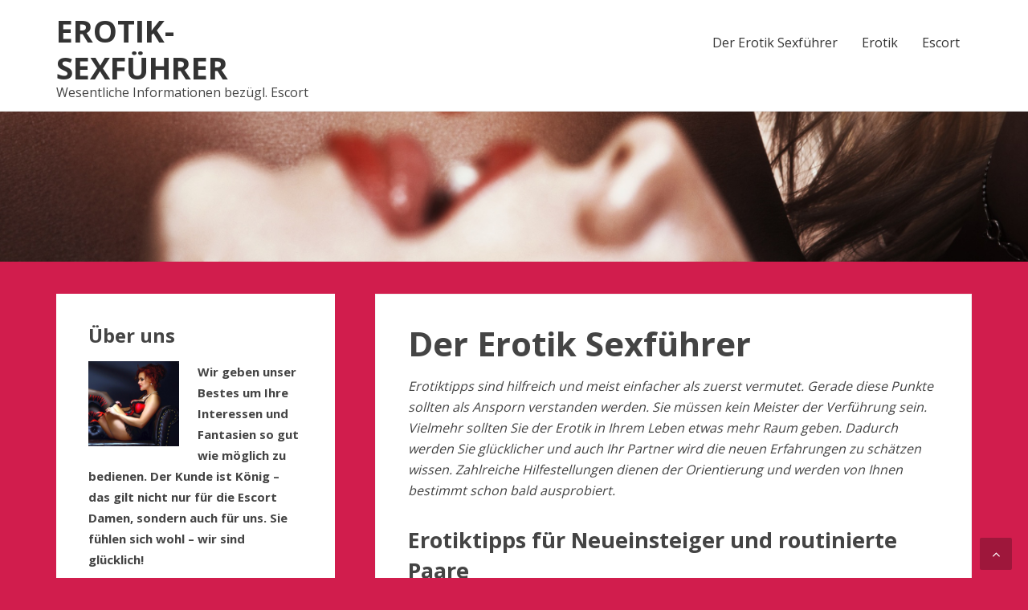

--- FILE ---
content_type: text/html; charset=UTF-8
request_url: https://erotik-sexfuehrer.info/
body_size: 9863
content:
<!DOCTYPE html>
<html lang="de">
<head>
<meta name="google-site-verification" content="BAydLN6JvNyzt9WfaSGZMgUeBBPuqYDqyazxdx6lSio" />
<meta charset="UTF-8">
<meta name="viewport" content="width=device-width, initial-scale=1">
<link rel="profile" href="http://gmpg.org/xfn/11">

<meta name='robots' content='index, follow, max-image-preview:large, max-snippet:-1, max-video-preview:-1' />

	<!-- This site is optimized with the Yoast SEO plugin v24.9 - https://yoast.com/wordpress/plugins/seo/ -->
	<title>Der Erotik Sexführer - Erotik-Sexführer</title>
	<meta name="description" content="Egal ob Sie sich schon lange kennen oder gerade die erste Liebe entdecken - Erotiktipps sind für jeden Geschmack dabei. Probieren Sie es aus!" />
	<link rel="canonical" href="https://erotik-sexfuehrer.info/" />
	<meta property="og:locale" content="de_DE" />
	<meta property="og:type" content="website" />
	<meta property="og:title" content="Der Erotik Sexführer - Erotik-Sexführer" />
	<meta property="og:description" content="Egal ob Sie sich schon lange kennen oder gerade die erste Liebe entdecken - Erotiktipps sind für jeden Geschmack dabei. Probieren Sie es aus!" />
	<meta property="og:url" content="https://erotik-sexfuehrer.info/" />
	<meta property="og:site_name" content="Erotik-Sexführer" />
	<meta property="article:modified_time" content="2023-05-24T09:03:33+00:00" />
	<meta property="og:image" content="https://erotik-sexfuehrer.info/wp-content/uploads/2018/09/startseite.png" />
	<meta property="og:image:width" content="1379" />
	<meta property="og:image:height" content="201" />
	<meta property="og:image:type" content="image/png" />
	<meta name="twitter:card" content="summary_large_image" />
	<script type="application/ld+json" class="yoast-schema-graph">{"@context":"https://schema.org","@graph":[{"@type":"WebPage","@id":"https://erotik-sexfuehrer.info/","url":"https://erotik-sexfuehrer.info/","name":"Der Erotik Sexführer - Erotik-Sexführer","isPartOf":{"@id":"https://erotik-sexfuehrer.info/#website"},"primaryImageOfPage":{"@id":"https://erotik-sexfuehrer.info/#primaryimage"},"image":{"@id":"https://erotik-sexfuehrer.info/#primaryimage"},"thumbnailUrl":"https://erotik-sexfuehrer.info/wp-content/uploads/2018/09/startseite.png","datePublished":"2018-09-26T14:19:03+00:00","dateModified":"2023-05-24T09:03:33+00:00","description":"Egal ob Sie sich schon lange kennen oder gerade die erste Liebe entdecken - Erotiktipps sind für jeden Geschmack dabei. Probieren Sie es aus!","breadcrumb":{"@id":"https://erotik-sexfuehrer.info/#breadcrumb"},"inLanguage":"de","potentialAction":[{"@type":"ReadAction","target":["https://erotik-sexfuehrer.info/"]}]},{"@type":"ImageObject","inLanguage":"de","@id":"https://erotik-sexfuehrer.info/#primaryimage","url":"https://erotik-sexfuehrer.info/wp-content/uploads/2018/09/startseite.png","contentUrl":"https://erotik-sexfuehrer.info/wp-content/uploads/2018/09/startseite.png","width":1379,"height":201,"caption":"startseite"},{"@type":"BreadcrumbList","@id":"https://erotik-sexfuehrer.info/#breadcrumb","itemListElement":[{"@type":"ListItem","position":1,"name":"Startseite"}]},{"@type":"WebSite","@id":"https://erotik-sexfuehrer.info/#website","url":"https://erotik-sexfuehrer.info/","name":"Erotik-Sexführer","description":"Wesentliche Informationen bezügl. Escort","potentialAction":[{"@type":"SearchAction","target":{"@type":"EntryPoint","urlTemplate":"https://erotik-sexfuehrer.info/?s={search_term_string}"},"query-input":{"@type":"PropertyValueSpecification","valueRequired":true,"valueName":"search_term_string"}}],"inLanguage":"de"}]}</script>
	<!-- / Yoast SEO plugin. -->


<link rel='dns-prefetch' href='//fonts.googleapis.com' />
<link rel="alternate" type="application/rss+xml" title="Erotik-Sexführer &raquo; Feed" href="https://erotik-sexfuehrer.info/feed/" />
<link rel="alternate" type="application/rss+xml" title="Erotik-Sexführer &raquo; Kommentar-Feed" href="https://erotik-sexfuehrer.info/comments/feed/" />
<link rel="alternate" title="oEmbed (JSON)" type="application/json+oembed" href="https://erotik-sexfuehrer.info/wp-json/oembed/1.0/embed?url=https%3A%2F%2Ferotik-sexfuehrer.info%2F" />
<link rel="alternate" title="oEmbed (XML)" type="text/xml+oembed" href="https://erotik-sexfuehrer.info/wp-json/oembed/1.0/embed?url=https%3A%2F%2Ferotik-sexfuehrer.info%2F&#038;format=xml" />
<style id='wp-img-auto-sizes-contain-inline-css' type='text/css'>
img:is([sizes=auto i],[sizes^="auto," i]){contain-intrinsic-size:3000px 1500px}
/*# sourceURL=wp-img-auto-sizes-contain-inline-css */
</style>
<style id='wp-emoji-styles-inline-css' type='text/css'>

	img.wp-smiley, img.emoji {
		display: inline !important;
		border: none !important;
		box-shadow: none !important;
		height: 1em !important;
		width: 1em !important;
		margin: 0 0.07em !important;
		vertical-align: -0.1em !important;
		background: none !important;
		padding: 0 !important;
	}
/*# sourceURL=wp-emoji-styles-inline-css */
</style>
<style id='wp-block-library-inline-css' type='text/css'>
:root{--wp-block-synced-color:#7a00df;--wp-block-synced-color--rgb:122,0,223;--wp-bound-block-color:var(--wp-block-synced-color);--wp-editor-canvas-background:#ddd;--wp-admin-theme-color:#007cba;--wp-admin-theme-color--rgb:0,124,186;--wp-admin-theme-color-darker-10:#006ba1;--wp-admin-theme-color-darker-10--rgb:0,107,160.5;--wp-admin-theme-color-darker-20:#005a87;--wp-admin-theme-color-darker-20--rgb:0,90,135;--wp-admin-border-width-focus:2px}@media (min-resolution:192dpi){:root{--wp-admin-border-width-focus:1.5px}}.wp-element-button{cursor:pointer}:root .has-very-light-gray-background-color{background-color:#eee}:root .has-very-dark-gray-background-color{background-color:#313131}:root .has-very-light-gray-color{color:#eee}:root .has-very-dark-gray-color{color:#313131}:root .has-vivid-green-cyan-to-vivid-cyan-blue-gradient-background{background:linear-gradient(135deg,#00d084,#0693e3)}:root .has-purple-crush-gradient-background{background:linear-gradient(135deg,#34e2e4,#4721fb 50%,#ab1dfe)}:root .has-hazy-dawn-gradient-background{background:linear-gradient(135deg,#faaca8,#dad0ec)}:root .has-subdued-olive-gradient-background{background:linear-gradient(135deg,#fafae1,#67a671)}:root .has-atomic-cream-gradient-background{background:linear-gradient(135deg,#fdd79a,#004a59)}:root .has-nightshade-gradient-background{background:linear-gradient(135deg,#330968,#31cdcf)}:root .has-midnight-gradient-background{background:linear-gradient(135deg,#020381,#2874fc)}:root{--wp--preset--font-size--normal:16px;--wp--preset--font-size--huge:42px}.has-regular-font-size{font-size:1em}.has-larger-font-size{font-size:2.625em}.has-normal-font-size{font-size:var(--wp--preset--font-size--normal)}.has-huge-font-size{font-size:var(--wp--preset--font-size--huge)}.has-text-align-center{text-align:center}.has-text-align-left{text-align:left}.has-text-align-right{text-align:right}.has-fit-text{white-space:nowrap!important}#end-resizable-editor-section{display:none}.aligncenter{clear:both}.items-justified-left{justify-content:flex-start}.items-justified-center{justify-content:center}.items-justified-right{justify-content:flex-end}.items-justified-space-between{justify-content:space-between}.screen-reader-text{border:0;clip-path:inset(50%);height:1px;margin:-1px;overflow:hidden;padding:0;position:absolute;width:1px;word-wrap:normal!important}.screen-reader-text:focus{background-color:#ddd;clip-path:none;color:#444;display:block;font-size:1em;height:auto;left:5px;line-height:normal;padding:15px 23px 14px;text-decoration:none;top:5px;width:auto;z-index:100000}html :where(.has-border-color){border-style:solid}html :where([style*=border-top-color]){border-top-style:solid}html :where([style*=border-right-color]){border-right-style:solid}html :where([style*=border-bottom-color]){border-bottom-style:solid}html :where([style*=border-left-color]){border-left-style:solid}html :where([style*=border-width]){border-style:solid}html :where([style*=border-top-width]){border-top-style:solid}html :where([style*=border-right-width]){border-right-style:solid}html :where([style*=border-bottom-width]){border-bottom-style:solid}html :where([style*=border-left-width]){border-left-style:solid}html :where(img[class*=wp-image-]){height:auto;max-width:100%}:where(figure){margin:0 0 1em}html :where(.is-position-sticky){--wp-admin--admin-bar--position-offset:var(--wp-admin--admin-bar--height,0px)}@media screen and (max-width:600px){html :where(.is-position-sticky){--wp-admin--admin-bar--position-offset:0px}}

/*# sourceURL=wp-block-library-inline-css */
</style><style id='global-styles-inline-css' type='text/css'>
:root{--wp--preset--aspect-ratio--square: 1;--wp--preset--aspect-ratio--4-3: 4/3;--wp--preset--aspect-ratio--3-4: 3/4;--wp--preset--aspect-ratio--3-2: 3/2;--wp--preset--aspect-ratio--2-3: 2/3;--wp--preset--aspect-ratio--16-9: 16/9;--wp--preset--aspect-ratio--9-16: 9/16;--wp--preset--color--black: #000000;--wp--preset--color--cyan-bluish-gray: #abb8c3;--wp--preset--color--white: #ffffff;--wp--preset--color--pale-pink: #f78da7;--wp--preset--color--vivid-red: #cf2e2e;--wp--preset--color--luminous-vivid-orange: #ff6900;--wp--preset--color--luminous-vivid-amber: #fcb900;--wp--preset--color--light-green-cyan: #7bdcb5;--wp--preset--color--vivid-green-cyan: #00d084;--wp--preset--color--pale-cyan-blue: #8ed1fc;--wp--preset--color--vivid-cyan-blue: #0693e3;--wp--preset--color--vivid-purple: #9b51e0;--wp--preset--gradient--vivid-cyan-blue-to-vivid-purple: linear-gradient(135deg,rgb(6,147,227) 0%,rgb(155,81,224) 100%);--wp--preset--gradient--light-green-cyan-to-vivid-green-cyan: linear-gradient(135deg,rgb(122,220,180) 0%,rgb(0,208,130) 100%);--wp--preset--gradient--luminous-vivid-amber-to-luminous-vivid-orange: linear-gradient(135deg,rgb(252,185,0) 0%,rgb(255,105,0) 100%);--wp--preset--gradient--luminous-vivid-orange-to-vivid-red: linear-gradient(135deg,rgb(255,105,0) 0%,rgb(207,46,46) 100%);--wp--preset--gradient--very-light-gray-to-cyan-bluish-gray: linear-gradient(135deg,rgb(238,238,238) 0%,rgb(169,184,195) 100%);--wp--preset--gradient--cool-to-warm-spectrum: linear-gradient(135deg,rgb(74,234,220) 0%,rgb(151,120,209) 20%,rgb(207,42,186) 40%,rgb(238,44,130) 60%,rgb(251,105,98) 80%,rgb(254,248,76) 100%);--wp--preset--gradient--blush-light-purple: linear-gradient(135deg,rgb(255,206,236) 0%,rgb(152,150,240) 100%);--wp--preset--gradient--blush-bordeaux: linear-gradient(135deg,rgb(254,205,165) 0%,rgb(254,45,45) 50%,rgb(107,0,62) 100%);--wp--preset--gradient--luminous-dusk: linear-gradient(135deg,rgb(255,203,112) 0%,rgb(199,81,192) 50%,rgb(65,88,208) 100%);--wp--preset--gradient--pale-ocean: linear-gradient(135deg,rgb(255,245,203) 0%,rgb(182,227,212) 50%,rgb(51,167,181) 100%);--wp--preset--gradient--electric-grass: linear-gradient(135deg,rgb(202,248,128) 0%,rgb(113,206,126) 100%);--wp--preset--gradient--midnight: linear-gradient(135deg,rgb(2,3,129) 0%,rgb(40,116,252) 100%);--wp--preset--font-size--small: 13px;--wp--preset--font-size--medium: 20px;--wp--preset--font-size--large: 36px;--wp--preset--font-size--x-large: 42px;--wp--preset--spacing--20: 0.44rem;--wp--preset--spacing--30: 0.67rem;--wp--preset--spacing--40: 1rem;--wp--preset--spacing--50: 1.5rem;--wp--preset--spacing--60: 2.25rem;--wp--preset--spacing--70: 3.38rem;--wp--preset--spacing--80: 5.06rem;--wp--preset--shadow--natural: 6px 6px 9px rgba(0, 0, 0, 0.2);--wp--preset--shadow--deep: 12px 12px 50px rgba(0, 0, 0, 0.4);--wp--preset--shadow--sharp: 6px 6px 0px rgba(0, 0, 0, 0.2);--wp--preset--shadow--outlined: 6px 6px 0px -3px rgb(255, 255, 255), 6px 6px rgb(0, 0, 0);--wp--preset--shadow--crisp: 6px 6px 0px rgb(0, 0, 0);}:where(.is-layout-flex){gap: 0.5em;}:where(.is-layout-grid){gap: 0.5em;}body .is-layout-flex{display: flex;}.is-layout-flex{flex-wrap: wrap;align-items: center;}.is-layout-flex > :is(*, div){margin: 0;}body .is-layout-grid{display: grid;}.is-layout-grid > :is(*, div){margin: 0;}:where(.wp-block-columns.is-layout-flex){gap: 2em;}:where(.wp-block-columns.is-layout-grid){gap: 2em;}:where(.wp-block-post-template.is-layout-flex){gap: 1.25em;}:where(.wp-block-post-template.is-layout-grid){gap: 1.25em;}.has-black-color{color: var(--wp--preset--color--black) !important;}.has-cyan-bluish-gray-color{color: var(--wp--preset--color--cyan-bluish-gray) !important;}.has-white-color{color: var(--wp--preset--color--white) !important;}.has-pale-pink-color{color: var(--wp--preset--color--pale-pink) !important;}.has-vivid-red-color{color: var(--wp--preset--color--vivid-red) !important;}.has-luminous-vivid-orange-color{color: var(--wp--preset--color--luminous-vivid-orange) !important;}.has-luminous-vivid-amber-color{color: var(--wp--preset--color--luminous-vivid-amber) !important;}.has-light-green-cyan-color{color: var(--wp--preset--color--light-green-cyan) !important;}.has-vivid-green-cyan-color{color: var(--wp--preset--color--vivid-green-cyan) !important;}.has-pale-cyan-blue-color{color: var(--wp--preset--color--pale-cyan-blue) !important;}.has-vivid-cyan-blue-color{color: var(--wp--preset--color--vivid-cyan-blue) !important;}.has-vivid-purple-color{color: var(--wp--preset--color--vivid-purple) !important;}.has-black-background-color{background-color: var(--wp--preset--color--black) !important;}.has-cyan-bluish-gray-background-color{background-color: var(--wp--preset--color--cyan-bluish-gray) !important;}.has-white-background-color{background-color: var(--wp--preset--color--white) !important;}.has-pale-pink-background-color{background-color: var(--wp--preset--color--pale-pink) !important;}.has-vivid-red-background-color{background-color: var(--wp--preset--color--vivid-red) !important;}.has-luminous-vivid-orange-background-color{background-color: var(--wp--preset--color--luminous-vivid-orange) !important;}.has-luminous-vivid-amber-background-color{background-color: var(--wp--preset--color--luminous-vivid-amber) !important;}.has-light-green-cyan-background-color{background-color: var(--wp--preset--color--light-green-cyan) !important;}.has-vivid-green-cyan-background-color{background-color: var(--wp--preset--color--vivid-green-cyan) !important;}.has-pale-cyan-blue-background-color{background-color: var(--wp--preset--color--pale-cyan-blue) !important;}.has-vivid-cyan-blue-background-color{background-color: var(--wp--preset--color--vivid-cyan-blue) !important;}.has-vivid-purple-background-color{background-color: var(--wp--preset--color--vivid-purple) !important;}.has-black-border-color{border-color: var(--wp--preset--color--black) !important;}.has-cyan-bluish-gray-border-color{border-color: var(--wp--preset--color--cyan-bluish-gray) !important;}.has-white-border-color{border-color: var(--wp--preset--color--white) !important;}.has-pale-pink-border-color{border-color: var(--wp--preset--color--pale-pink) !important;}.has-vivid-red-border-color{border-color: var(--wp--preset--color--vivid-red) !important;}.has-luminous-vivid-orange-border-color{border-color: var(--wp--preset--color--luminous-vivid-orange) !important;}.has-luminous-vivid-amber-border-color{border-color: var(--wp--preset--color--luminous-vivid-amber) !important;}.has-light-green-cyan-border-color{border-color: var(--wp--preset--color--light-green-cyan) !important;}.has-vivid-green-cyan-border-color{border-color: var(--wp--preset--color--vivid-green-cyan) !important;}.has-pale-cyan-blue-border-color{border-color: var(--wp--preset--color--pale-cyan-blue) !important;}.has-vivid-cyan-blue-border-color{border-color: var(--wp--preset--color--vivid-cyan-blue) !important;}.has-vivid-purple-border-color{border-color: var(--wp--preset--color--vivid-purple) !important;}.has-vivid-cyan-blue-to-vivid-purple-gradient-background{background: var(--wp--preset--gradient--vivid-cyan-blue-to-vivid-purple) !important;}.has-light-green-cyan-to-vivid-green-cyan-gradient-background{background: var(--wp--preset--gradient--light-green-cyan-to-vivid-green-cyan) !important;}.has-luminous-vivid-amber-to-luminous-vivid-orange-gradient-background{background: var(--wp--preset--gradient--luminous-vivid-amber-to-luminous-vivid-orange) !important;}.has-luminous-vivid-orange-to-vivid-red-gradient-background{background: var(--wp--preset--gradient--luminous-vivid-orange-to-vivid-red) !important;}.has-very-light-gray-to-cyan-bluish-gray-gradient-background{background: var(--wp--preset--gradient--very-light-gray-to-cyan-bluish-gray) !important;}.has-cool-to-warm-spectrum-gradient-background{background: var(--wp--preset--gradient--cool-to-warm-spectrum) !important;}.has-blush-light-purple-gradient-background{background: var(--wp--preset--gradient--blush-light-purple) !important;}.has-blush-bordeaux-gradient-background{background: var(--wp--preset--gradient--blush-bordeaux) !important;}.has-luminous-dusk-gradient-background{background: var(--wp--preset--gradient--luminous-dusk) !important;}.has-pale-ocean-gradient-background{background: var(--wp--preset--gradient--pale-ocean) !important;}.has-electric-grass-gradient-background{background: var(--wp--preset--gradient--electric-grass) !important;}.has-midnight-gradient-background{background: var(--wp--preset--gradient--midnight) !important;}.has-small-font-size{font-size: var(--wp--preset--font-size--small) !important;}.has-medium-font-size{font-size: var(--wp--preset--font-size--medium) !important;}.has-large-font-size{font-size: var(--wp--preset--font-size--large) !important;}.has-x-large-font-size{font-size: var(--wp--preset--font-size--x-large) !important;}
/*# sourceURL=global-styles-inline-css */
</style>

<style id='classic-theme-styles-inline-css' type='text/css'>
/*! This file is auto-generated */
.wp-block-button__link{color:#fff;background-color:#32373c;border-radius:9999px;box-shadow:none;text-decoration:none;padding:calc(.667em + 2px) calc(1.333em + 2px);font-size:1.125em}.wp-block-file__button{background:#32373c;color:#fff;text-decoration:none}
/*# sourceURL=/wp-includes/css/classic-themes.min.css */
</style>
<link rel='stylesheet' id='basepress-style-css' href='https://erotik-sexfuehrer.info/wp-content/themes/basepress/style.css?ver=1.3.1' type='text/css' media='all' />
<style id='basepress-style-inline-css' type='text/css'>

				body, .sidebar, .related-posts ul li a { color: #444444; }
				.entry-footer, .entry-footer > span {color: #a8a8a8}
				h1, h2, h3, h4, h5 ,h6, .entry-title a, .sidebar .widget-title { color: #444444; }
				a, .sidebar a, .wp-caption .wp-caption-text, .post-navigation .nav-links a:hover { color: #9e173b; }
				a:hover, .sidebar a:hover, .entry-title a:hover, .entry-content ul li a:hover, .related-posts ul li a:hover { color: #850022; }
				.back-to-top { background: #9e173b; }
				.site-footer { background: #ffffff; }
				.site-footer, .site-footer #wp-calendar caption, .site-info { color: #333333; }
				.site-footer h1,
				.site-footer h2,
				.site-footer h3,
				.site-footer h4,
				.site-footer h5,
				.site-footer h6,
				.site-footer .widget-title {
					color: #333333;
				}
				
				.footer-navigation .footer-menu li a { color: #cb2027; }

			
/*# sourceURL=basepress-style-inline-css */
</style>
<link rel='stylesheet' id='basepress-fonts-css' href='https://fonts.googleapis.com/css?family=Open+Sans:300,400,700&#038;subset=latin,latin-ext' type='text/css' media='all' />
<script type="text/javascript" src="https://erotik-sexfuehrer.info/wp-includes/js/jquery/jquery.min.js?ver=3.7.1" id="jquery-core-js"></script>
<script type="text/javascript" src="https://erotik-sexfuehrer.info/wp-includes/js/jquery/jquery-migrate.min.js?ver=3.4.1" id="jquery-migrate-js"></script>
<link rel="https://api.w.org/" href="https://erotik-sexfuehrer.info/wp-json/" /><link rel="alternate" title="JSON" type="application/json" href="https://erotik-sexfuehrer.info/wp-json/wp/v2/pages/48" /><link rel="EditURI" type="application/rsd+xml" title="RSD" href="https://erotik-sexfuehrer.info/xmlrpc.php?rsd" />
<meta name="generator" content="WordPress 6.9" />
<link rel='shortlink' href='https://erotik-sexfuehrer.info/' />
<style type="text/css" id="custom-background-css">
body.custom-background { background-color: #d11d4d; }
</style>
	</head>

<body class="home wp-singular page-template-default page page-id-48 custom-background wp-theme-basepress no-wc-breadcrumb left-sidebar">
<div id="page" class="site">

	
	<header id="masthead" class="site-header" role="banner">

		<div class="main-header">
		
			<div class="container">
				
			<a class="skip-link screen-reader-text" href="#site-navigation">Skip to navigation</a>
			<a class="skip-link screen-reader-text" href="#content">Skip to content</a>
		
					
			<div id="logo" class="site-branding clearfix">
				<h2 class="beta site-title"><a href="https://erotik-sexfuehrer.info/" rel="home">Erotik-Sexführer</a></h2><p class="site-description">Wesentliche Informationen bezügl. Escort</p>			</div>

					<nav id="site-navigation" class="main-navigation default-menustyle" role="navigation">

				<ul id="primary-navigation" class="main-navigation-menu"><li id="menu-item-53" class="menu-item menu-item-type-post_type menu-item-object-page menu-item-home current-menu-item page_item page-item-48 current_page_item menu-item-53"><a href="https://erotik-sexfuehrer.info/" aria-current="page">Der Erotik Sexführer</a></li>
<li id="menu-item-59" class="menu-item menu-item-type-taxonomy menu-item-object-category menu-item-59"><a href="https://erotik-sexfuehrer.info/category/erotik/">Erotik</a></li>
<li id="menu-item-60" class="menu-item menu-item-type-taxonomy menu-item-object-category menu-item-60"><a href="https://erotik-sexfuehrer.info/category/escort/">Escort</a></li>
</ul>							
			</nav><!-- #site-navigation -->
		
					</div> <!-- .container -->

			
		<div id="sticky" class="category-menu">
			<div class="container clearfix">
				<span class="menu-toggle" aria-controls="primary-menu" aria-expanded="false">Main Navigation</span>
			</div>
		</div>
		
		<div id="catcher"></div>

		
		</div>
		<div id="header-catcher"></div>

	</header><!-- #masthead -->

	
			<div id="headimg" class="header-image featured-image-header 66">
				<img width="1379" height="201" src="https://erotik-sexfuehrer.info/wp-content/uploads/2018/09/startseite.png" class="attachment-basepress-header-image size-basepress-header-image wp-post-image" alt="startseite" decoding="async" fetchpriority="high" srcset="https://erotik-sexfuehrer.info/wp-content/uploads/2018/09/startseite.png 1379w, https://erotik-sexfuehrer.info/wp-content/uploads/2018/09/startseite-300x44.png 300w, https://erotik-sexfuehrer.info/wp-content/uploads/2018/09/startseite-768x112.png 768w, https://erotik-sexfuehrer.info/wp-content/uploads/2018/09/startseite-1024x149.png 1024w" sizes="(max-width: 1379px) 100vw, 1379px" />			</div>

		
	<div id="content" class="site-content">
		
		<div class="container">
			
	<div id="primary" class="content-area">
		<main id="main" class="site-main" role="main">
			<div class="page-content">

				
<article id="post-48" class="post-48 page type-page status-publish has-post-thumbnail hentry">

			<header class="entry-header">
			<h1 class="entry-title">Der Erotik Sexführer</h1>		</header><!-- .entry-header -->
				<div class="entry-content">
			<p><em>Erotiktipps sind hilfreich und meist einfacher als zuerst vermutet. Gerade diese Punkte sollten als Ansporn verstanden werden. Sie müssen kein Meister der Verführung sein. Vielmehr sollten Sie der Erotik in Ihrem Leben etwas mehr Raum geben. Dadurch werden Sie glücklicher und auch Ihr Partner wird die neuen Erfahrungen zu schätzen wissen. Zahlreiche Hilfestellungen dienen der Orientierung und werden von Ihnen bestimmt schon bald ausprobiert.</em></p>
<h2>Erotiktipps für Neueinsteiger und routinierte Paare</h2>
<p>Egal ob Sie sich schon lange kennen oder gerade die erste Liebe entdecken &#8211; Erotiktipps sind für jeden hilfreich. So können Sie die Signale Ihres Partners besser deuten und werden schneller die absolute Erfüllung erleben können. Experten beschäftigen sich mit Erotiktipps und treffen genaue Analysen. Von diesen wissenschaftlichen Erkenntnissen können Sie merklich profitieren. Außerdem ist dies spannend, unterhaltsam und lehrreich. Nehmen Sie nicht alle Erotiktipps zu ernst. Sie sollen sich gut fühlen und die gesamte Thematik mit etwas Humor betrachten, das schafft Lebenslust und macht richtig glücklich.</p>
<h3>Erotiktipps vom Profi</h3>
<p>Mitunter sind Erotiktipps so einfach und werden dennoch vernachlässigt. Mit der Hilfe eines echten erfahrenen Profis liegt es nah, dass Sie keine Risiken eingehen. Gönnen Sie sich dennoch etwas Zeit und gehen Sie die Situation langsam an. Der erfahrene Fachmann bereitet Sie langsam darauf vor und stellt Ihnen mehrere Erotiktipps zur Auswahl. Natürlich müssen Sie nicht gleich das ganze Paket abspielen. Schon ein paar kleine Veränderungen tragen zum großen Ziel bei. Ihnen wird auf die Sprünge geholfen, Sie werden beraten und unterstützt. Das eigentliche Programm bestimmen jedoch Sie selbst. Werden Sie endlich einmal aktiv &#8211; zeigen Sie Ihrem Liebling was Ihnen gefällt und führen Sie Ihnen Schatz. Im Gegensatz dazu könnten Sie sich fallen lassen und geben sich ganz weich. Spielen Sie mit Ihren Reizen und beziehen Sie alle Sinne ein. Sinnlichkeit ist komplex. Das Beste daran ist dieser eine Fakt: Keine Scheu &#8211; es gibt kein richtig oder falsch. Tasten Sie sch also langsam vor und begeben Sie sich auf eine Schatzsuche der etwas anderen Art.</p>
<h4>Erotiktipps beherzigen und anwenden</h4>
<p>Die besten Tipps und Tricks sind nichts wert, wenn Sie diese nicht anwenden. Zeigen Sie sich also aufgeschlossen und werden Sie aktiv. Warum sollten Sie Ihre wertvolle Zeit verwenden? Was können Sie schon verlieren? Sie sind auf der Suche nach Hilfe und haben diese eventuell bereits gefunden. Jetzt kann das theoretisch erworbene Wissen gut umgesetzt werden. Versetzen Sie sich in eine romantische Stimmung und sehen Sie, was der Abend noch zu bieten hat. Sie können Ihren Partner überraschen, das Feedback wird nicht lange auf sich warten lassen. Wenn Ihnen die neue Rolle gefällt, kann das Spiel zu jeder Zeit wiederholt werden. Der Erfolg spricht dabei natürlich für sich.</p>
<p>&nbsp;</p>
					</div><!-- .entry-content -->
		
	</article><!-- #post-## -->

			</div>
		</main><!-- #main -->
	</div><!-- #primary -->


<aside id="secondary" class="sidebar widget-area" role="complementary">
	<div id="text-2" class="widget widget_text"><span class="gamma widget-title">Über uns</span>			<div class="textwidget"><p><strong><img loading="lazy" decoding="async" class="wp-image-20 alignleft" src="https://erotik-sexfuehrer.info/wp-content/uploads/2017/09/escort_damen-300x282.png" alt="escort_damen" width="113" height="106" srcset="https://erotik-sexfuehrer.info/wp-content/uploads/2017/09/escort_damen-300x282.png 300w, https://erotik-sexfuehrer.info/wp-content/uploads/2017/09/escort_damen.png 618w" sizes="auto, (max-width: 113px) 100vw, 113px" /></strong></p>
<p><strong>Wir geben unser Bestes um Ihre Interessen und Fantasien so gut wie möglich zu bedienen. Der Kunde ist König &#8211; das gilt nicht nur für die Escort Damen, sondern auch für uns. Sie fühlen sich wohl &#8211; wir sind glücklich!</strong></p>
</div>
		</div><div id="calendar-3" class="widget widget_calendar"><div id="calendar_wrap" class="calendar_wrap"><table id="wp-calendar" class="wp-calendar-table">
	<caption>Januar 2026</caption>
	<thead>
	<tr>
		<th scope="col" aria-label="Montag">M</th>
		<th scope="col" aria-label="Dienstag">D</th>
		<th scope="col" aria-label="Mittwoch">M</th>
		<th scope="col" aria-label="Donnerstag">D</th>
		<th scope="col" aria-label="Freitag">F</th>
		<th scope="col" aria-label="Samstag">S</th>
		<th scope="col" aria-label="Sonntag">S</th>
	</tr>
	</thead>
	<tbody>
	<tr>
		<td colspan="3" class="pad">&nbsp;</td><td>1</td><td>2</td><td>3</td><td>4</td>
	</tr>
	<tr>
		<td>5</td><td>6</td><td>7</td><td>8</td><td>9</td><td>10</td><td>11</td>
	</tr>
	<tr>
		<td>12</td><td>13</td><td>14</td><td>15</td><td>16</td><td id="today">17</td><td>18</td>
	</tr>
	<tr>
		<td>19</td><td>20</td><td>21</td><td>22</td><td>23</td><td>24</td><td>25</td>
	</tr>
	<tr>
		<td>26</td><td>27</td><td>28</td><td>29</td><td>30</td><td>31</td>
		<td class="pad" colspan="1">&nbsp;</td>
	</tr>
	</tbody>
	</table><nav aria-label="Vorherige und nächste Monate" class="wp-calendar-nav">
		<span class="wp-calendar-nav-prev"><a href="https://erotik-sexfuehrer.info/2025/09/">&laquo; Sep.</a></span>
		<span class="pad">&nbsp;</span>
		<span class="wp-calendar-nav-next">&nbsp;</span>
	</nav></div></div><div id="custom_html-2" class="widget_text widget widget_custom_html"><div class="textwidget custom-html-widget"><a href="https://www.escortdamewerden.de/" target="_blank">Escort Dame werden</a></div></div><div id="categories-2" class="widget widget_categories"><span class="gamma widget-title">Themenbereiche</span>
			<ul>
					<li class="cat-item cat-item-9"><a href="https://erotik-sexfuehrer.info/category/erotik/">Erotik</a>
</li>
	<li class="cat-item cat-item-2"><a href="https://erotik-sexfuehrer.info/category/escort/">Escort</a>
</li>
			</ul>

			</div><div id="search-2" class="widget widget_search"><form role="search" method="get" class="search-form" action="https://erotik-sexfuehrer.info/">
				<label>
					<span class="screen-reader-text">Suche nach:</span>
					<input type="search" class="search-field" placeholder="Suchen …" value="" name="s" />
				</label>
				<input type="submit" class="search-submit" value="Suchen" />
			</form></div><div id="tag_cloud-3" class="widget widget_tag_cloud"><span class="gamma widget-title">Relevante Begriffe</span><div class="tagcloud"><a href="https://erotik-sexfuehrer.info/tag/begleiterin/" class="tag-cloud-link tag-link-27 tag-link-position-1" style="font-size: 15px;">Begleiterin</a>
<a href="https://erotik-sexfuehrer.info/tag/dildo/" class="tag-cloud-link tag-link-10 tag-link-position-2" style="font-size: 15px;">Dildo</a>
<a href="https://erotik-sexfuehrer.info/tag/diskretion/" class="tag-cloud-link tag-link-36 tag-link-position-3" style="font-size: 15px;">Diskretion</a>
<a href="https://erotik-sexfuehrer.info/tag/dortmund/" class="tag-cloud-link tag-link-33 tag-link-position-4" style="font-size: 15px;">Dortmund</a>
<a href="https://erotik-sexfuehrer.info/tag/dresden/" class="tag-cloud-link tag-link-30 tag-link-position-5" style="font-size: 15px;">Dresden</a>
<a href="https://erotik-sexfuehrer.info/tag/erotik/" class="tag-cloud-link tag-link-11 tag-link-position-6" style="font-size: 15px;">Erotik</a>
<a href="https://erotik-sexfuehrer.info/tag/escort/" class="tag-cloud-link tag-link-3 tag-link-position-7" style="font-size: 15px;">Escort</a>
<a href="https://erotik-sexfuehrer.info/tag/escort-service/" class="tag-cloud-link tag-link-28 tag-link-position-8" style="font-size: 15px;">Escort Service</a>
<a href="https://erotik-sexfuehrer.info/tag/extase/" class="tag-cloud-link tag-link-32 tag-link-position-9" style="font-size: 15px;">Extase</a>
<a href="https://erotik-sexfuehrer.info/tag/fantasien/" class="tag-cloud-link tag-link-37 tag-link-position-10" style="font-size: 15px;">Fantasien</a>
<a href="https://erotik-sexfuehrer.info/tag/fetisch/" class="tag-cloud-link tag-link-12 tag-link-position-11" style="font-size: 15px;">Fetisch</a>
<a href="https://erotik-sexfuehrer.info/tag/latexmaske/" class="tag-cloud-link tag-link-19 tag-link-position-12" style="font-size: 15px;">Latexmaske</a>
<a href="https://erotik-sexfuehrer.info/tag/romantik/" class="tag-cloud-link tag-link-34 tag-link-position-13" style="font-size: 15px;">Romantik</a>
<a href="https://erotik-sexfuehrer.info/tag/service/" class="tag-cloud-link tag-link-4 tag-link-position-14" style="font-size: 15px;">Service</a>
<a href="https://erotik-sexfuehrer.info/tag/sex/" class="tag-cloud-link tag-link-5 tag-link-position-15" style="font-size: 15px;">Sex</a>
<a href="https://erotik-sexfuehrer.info/tag/sexspielzeug/" class="tag-cloud-link tag-link-21 tag-link-position-16" style="font-size: 15px;">Sexspielzeug</a>
<a href="https://erotik-sexfuehrer.info/tag/spielzeug/" class="tag-cloud-link tag-link-13 tag-link-position-17" style="font-size: 15px;">Spielzeug</a>
<a href="https://erotik-sexfuehrer.info/tag/treffen/" class="tag-cloud-link tag-link-35 tag-link-position-18" style="font-size: 15px;">Treffen</a>
<a href="https://erotik-sexfuehrer.info/tag/vibrator/" class="tag-cloud-link tag-link-14 tag-link-position-19" style="font-size: 15px;">Vibrator</a>
<a href="https://erotik-sexfuehrer.info/tag/vorlieben/" class="tag-cloud-link tag-link-38 tag-link-position-20" style="font-size: 15px;">Vorlieben</a>
<a href="https://erotik-sexfuehrer.info/tag/wuensche/" class="tag-cloud-link tag-link-39 tag-link-position-21" style="font-size: 15px;">Wünsche</a></div>
</div>	<div class="catcher"></div>
</aside><!-- #secondary -->
					
		</div><!-- . container -->
	</div><!-- #content -->

	
	<footer id="colophon" class="site-footer" role="contentinfo">

			<div class="copyrights"><div class="container">		<div class="site-info">

			&copy; Erotik-Sexführer 2026
			
				&bull; <a href="https://basepresspro.com" rel="author" title="BasePress - The best free WordPress blog theme for WordPress" rel="author" target="_blank"> ThemeCountry</a> Powered by <a href="https://wordpress.org" target="_blank">WordPress</a>

			
		</div><!-- .copyright -->
		</div></div>
	</footer><!-- #colophon -->
	
				<span class="back-to-top"><i class="fa fa-angle-up" aria-hidden="true"></i></span>
		</div><!-- #page -->
	
<script type="speculationrules">
{"prefetch":[{"source":"document","where":{"and":[{"href_matches":"/*"},{"not":{"href_matches":["/wp-*.php","/wp-admin/*","/wp-content/uploads/*","/wp-content/*","/wp-content/plugins/*","/wp-content/themes/basepress/*","/*\\?(.+)"]}},{"not":{"selector_matches":"a[rel~=\"nofollow\"]"}},{"not":{"selector_matches":".no-prefetch, .no-prefetch a"}}]},"eagerness":"conservative"}]}
</script>
<script type="application/ld+json">{"@context":"http:\/\/schema.org\/","@type":"WebPage","url":"https:\/\/erotik-sexfuehrer.info\/","name":"Der Erotik Sexf\u00fchrer","description":"Erotiktipps\u00a0sind hilfreich und meist einfacher als zuerst vermutet. Gerade diese Punkte sollten als Ansporn verstanden werden. Sie m\u00fcssen kein Meister der Verf\u00fchrung sein. Vielmehr sollten Sie der Erotik in Ihrem Leben etwas mehr Raum geben. Dadurch werden Sie gl\u00fccklicher und auch Ihr Partner wird die neuen Erfahrungen zu sch\u00e4tzen wissen. Zahlreiche Hilfestellungen dienen der Orientierung [&hellip;]"}</script><script type="text/javascript" src="https://erotik-sexfuehrer.info/wp-content/themes/basepress/js/navigation.js?ver=1.3.1" id="basepress-navigation-js"></script>
<script type="text/javascript" src="https://erotik-sexfuehrer.info/wp-content/themes/basepress/js/skip-link-focus-fix.js?ver=1.3.1" id="basepress-skip-link-focus-fix-js"></script>
<script type="text/javascript" src="https://erotik-sexfuehrer.info/wp-content/themes/basepress/js/script.js?ver=1.3.1" id="basepress-script-js"></script>
<script id="wp-emoji-settings" type="application/json">
{"baseUrl":"https://s.w.org/images/core/emoji/17.0.2/72x72/","ext":".png","svgUrl":"https://s.w.org/images/core/emoji/17.0.2/svg/","svgExt":".svg","source":{"concatemoji":"https://erotik-sexfuehrer.info/wp-includes/js/wp-emoji-release.min.js?ver=6.9"}}
</script>
<script type="module">
/* <![CDATA[ */
/*! This file is auto-generated */
const a=JSON.parse(document.getElementById("wp-emoji-settings").textContent),o=(window._wpemojiSettings=a,"wpEmojiSettingsSupports"),s=["flag","emoji"];function i(e){try{var t={supportTests:e,timestamp:(new Date).valueOf()};sessionStorage.setItem(o,JSON.stringify(t))}catch(e){}}function c(e,t,n){e.clearRect(0,0,e.canvas.width,e.canvas.height),e.fillText(t,0,0);t=new Uint32Array(e.getImageData(0,0,e.canvas.width,e.canvas.height).data);e.clearRect(0,0,e.canvas.width,e.canvas.height),e.fillText(n,0,0);const a=new Uint32Array(e.getImageData(0,0,e.canvas.width,e.canvas.height).data);return t.every((e,t)=>e===a[t])}function p(e,t){e.clearRect(0,0,e.canvas.width,e.canvas.height),e.fillText(t,0,0);var n=e.getImageData(16,16,1,1);for(let e=0;e<n.data.length;e++)if(0!==n.data[e])return!1;return!0}function u(e,t,n,a){switch(t){case"flag":return n(e,"\ud83c\udff3\ufe0f\u200d\u26a7\ufe0f","\ud83c\udff3\ufe0f\u200b\u26a7\ufe0f")?!1:!n(e,"\ud83c\udde8\ud83c\uddf6","\ud83c\udde8\u200b\ud83c\uddf6")&&!n(e,"\ud83c\udff4\udb40\udc67\udb40\udc62\udb40\udc65\udb40\udc6e\udb40\udc67\udb40\udc7f","\ud83c\udff4\u200b\udb40\udc67\u200b\udb40\udc62\u200b\udb40\udc65\u200b\udb40\udc6e\u200b\udb40\udc67\u200b\udb40\udc7f");case"emoji":return!a(e,"\ud83e\u1fac8")}return!1}function f(e,t,n,a){let r;const o=(r="undefined"!=typeof WorkerGlobalScope&&self instanceof WorkerGlobalScope?new OffscreenCanvas(300,150):document.createElement("canvas")).getContext("2d",{willReadFrequently:!0}),s=(o.textBaseline="top",o.font="600 32px Arial",{});return e.forEach(e=>{s[e]=t(o,e,n,a)}),s}function r(e){var t=document.createElement("script");t.src=e,t.defer=!0,document.head.appendChild(t)}a.supports={everything:!0,everythingExceptFlag:!0},new Promise(t=>{let n=function(){try{var e=JSON.parse(sessionStorage.getItem(o));if("object"==typeof e&&"number"==typeof e.timestamp&&(new Date).valueOf()<e.timestamp+604800&&"object"==typeof e.supportTests)return e.supportTests}catch(e){}return null}();if(!n){if("undefined"!=typeof Worker&&"undefined"!=typeof OffscreenCanvas&&"undefined"!=typeof URL&&URL.createObjectURL&&"undefined"!=typeof Blob)try{var e="postMessage("+f.toString()+"("+[JSON.stringify(s),u.toString(),c.toString(),p.toString()].join(",")+"));",a=new Blob([e],{type:"text/javascript"});const r=new Worker(URL.createObjectURL(a),{name:"wpTestEmojiSupports"});return void(r.onmessage=e=>{i(n=e.data),r.terminate(),t(n)})}catch(e){}i(n=f(s,u,c,p))}t(n)}).then(e=>{for(const n in e)a.supports[n]=e[n],a.supports.everything=a.supports.everything&&a.supports[n],"flag"!==n&&(a.supports.everythingExceptFlag=a.supports.everythingExceptFlag&&a.supports[n]);var t;a.supports.everythingExceptFlag=a.supports.everythingExceptFlag&&!a.supports.flag,a.supports.everything||((t=a.source||{}).concatemoji?r(t.concatemoji):t.wpemoji&&t.twemoji&&(r(t.twemoji),r(t.wpemoji)))});
//# sourceURL=https://erotik-sexfuehrer.info/wp-includes/js/wp-emoji-loader.min.js
/* ]]> */
</script>

</body>
</html>
